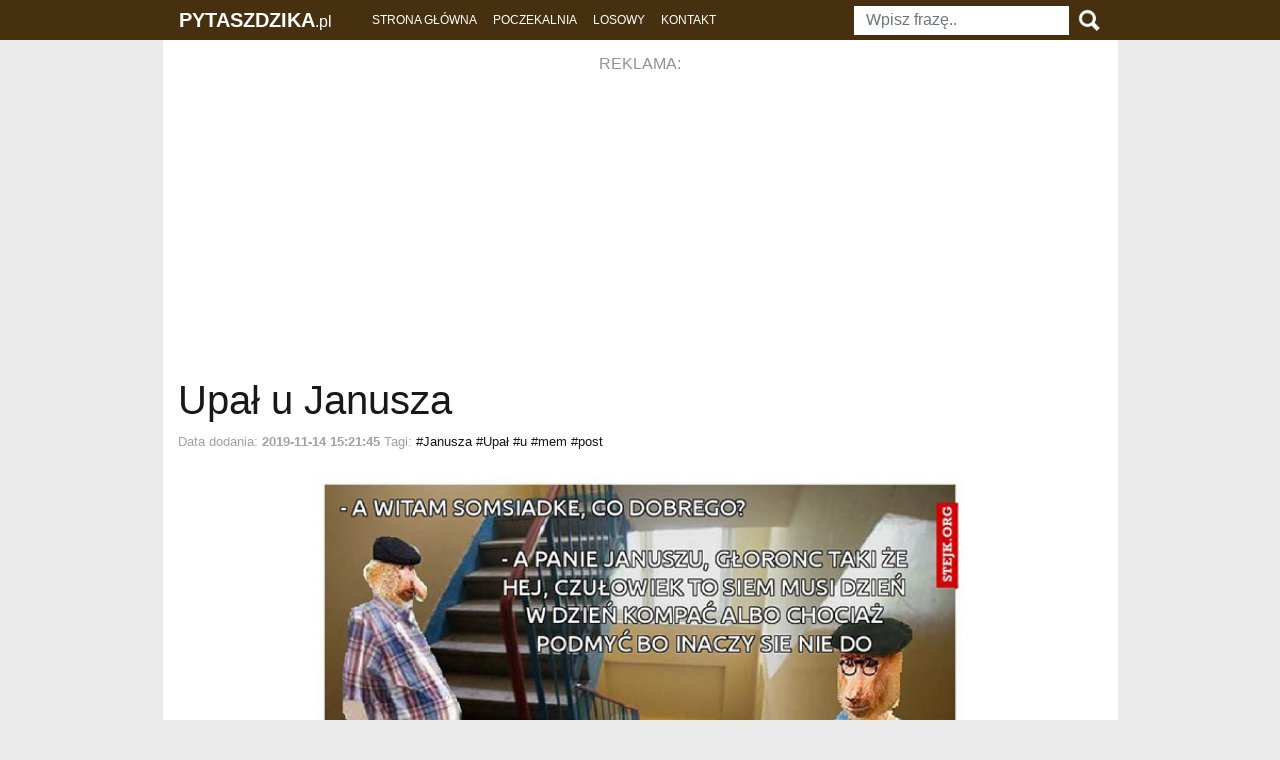

--- FILE ---
content_type: text/html; charset=UTF-8
request_url: https://www.pytaszdzika.pl/?page=2982
body_size: 4024
content:
<!doctype html>
<html lang="en">
  <head>
    <meta charset="utf-8">
    <meta name="viewport" content="width=device-width, initial-scale=1, shrink-to-fit=no">
    <meta name="description" content="pytaszdzika to śmieszne obrazki, Janusze i inne znane postacie internetu!" />
    <meta name="keywords" content="pytaszdzika, śmieszne obrazki, memy, funny pictures, memy z januszem" />
    <title>pytaszdzika.pl -  Najlepsze i najśmieszniejsze memy internetu! </title>
    <link href="https://www.pytaszdzika.pl/css/bootstrap.min.css" rel="stylesheet" crossorigin="anonymous">
    <link href="https://www.pytaszdzika.pl/css/style.css?ver=8" rel="stylesheet">
        <!-- Global site tag (gtag.js) - Google Analytics -->
<script async src="https://www.googletagmanager.com/gtag/js?id=UA-109136255-2"></script>
<script async src="https://pagead2.googlesyndication.com/pagead/js/adsbygoogle.js?client=ca-pub-6091039464252545" crossorigin="anonymous"></script>
<script>
  window.dataLayer = window.dataLayer || [];
  function gtag(){dataLayer.push(arguments);}
  gtag('js', new Date());

  gtag('config', 'UA-109136255-1');
</script>

<script type="text/javascript">
  window._taboola = window._taboola || [];
  _taboola.push({article:'auto'});
  !function (e, f, u, i) {
    if (!document.getElementById(i)){
      e.async = 1;
      e.src = u;
      e.id = i;
      f.parentNode.insertBefore(e, f);
    }
  }(document.createElement('script'),
  document.getElementsByTagName('script')[0],
  '//cdn.taboola.com/libtrc/gavin-pytaszdzika/loader.js',
  'tb_loader_script');
  if(window.performance && typeof window.performance.mark == 'function')
    {window.performance.mark('tbl_ic');}
</script>
  </head>
  <body>
    <!-- REKLAMA -->
    <nav class="navbar navbar-expand-md navbar-dark fixed-top bg-dark p-0">
        <div class="container px-0">
            <a class="navbar-brand pl-3" href="https://www.pytaszdzika.pl"><strong>PYTASZDZIKA</strong><small>.pl</small></a>
            <button class="navbar-toggler border-0 pr-3" type="button" data-toggle="collapse" data-target="#navbarCollapse" aria-controls="navbarCollapse" aria-expanded="false" aria-label="Toggle navigation">
              <span class="navbar-toggler-icon"></span>
            </button>
            <div class="collapse navbar-collapse bg-dark-menu px-3" id="navbarCollapse">
              <ul class="navbar-nav mr-auto">
                <li class="nav-item active pt-2 pt-md-0">
                  <a class="nav-link" href="https://www.pytaszdzika.pl">STRONA GŁÓWNA</a>
                </li>
                <li class="nav-item active">
                  <a class="nav-link" href="https://www.pytaszdzika.pl">POCZEKALNIA</a>
                </li>
                <li class="nav-item active">
                  <a class="nav-link" href="https://www.pytaszdzika.pl/losowy">LOSOWY</a>
                </li>
                <li class="nav-item active">
                  <a class="nav-link" href="https://www.pytaszdzika.pl">KONTAKT</a>
                </li>
              </ul>
              <form class="form-inline my-2 my-md-0" id="search" method="get" action="https://www.pytaszdzika.pl/szukaj">
                <input class="form-control mr-sm-2 py-4 py-md-2" name="q" type="text" placeholder="Wpisz frazę.." aria-label="Wpisz frazę.." >
                <img src="/img/search.png" onclick="$('#search').submit();" class="search-img mx-auto my-2 my-md-0"/>
              </form>
            </div>
        </div>
    </nav>

    <main role="main" class="container pt-5 main-background">
        <!-- REKLAMA -->
        <div class="py-1">
          <div class="w-100 mb-5">
            <div class="w-100 text-center opacity5">REKLAMA:</div>
              <div style="margin:25px 0px">
              <div class="px-4 d-block text-center">
                      <ins class="adsbygoogle"
                        style="display:inline-block;width:750px;height:200px"
                        data-ad-client="ca-pub-6091039464252545"
                        data-ad-slot="1722530269"></ins>
                        <script>
                            (adsbygoogle = window.adsbygoogle || []).push({});
                        </script>
                  </div>
                 
              </div>
            </div>
        </div>
        <div class="row pt-3 ">
    <div class="col-sm-12">
                <div class="pb-5 mb-5">
            <h1><a href="https://www.pytaszdzika.pl/articles/753/upa_u_janusza">Upał u Janusza </a></h1> 
            <p class="tags">Data dodania: <b>2019-11-14 15:21:45</b> Tagi: <a href="https://www.pytaszdzika.pl/tag/Janusza">#Janusza </a><a href="https://www.pytaszdzika.pl/tag/Upa%C5%82">#Upał </a><a href="https://www.pytaszdzika.pl/tag/u">#u </a> <a href="https://www.pytaszdzika.pl/tag/mem">#mem</a> <a href="https://www.pytaszdzika.pl/tag/post">#post
        </a></p> <div class="mb-4"> </div>
            <div class="w-100 text-center">
                <a href="https://www.pytaszdzika.pl/articles/753/upa_u_janusza"><img src="https://wodasolona.pl/obrazkifb/20190627131646uid1.jpg" alt="Upał u Janusza " class="img-fluid img-fluid-index"></a>
                <div class="bg-gradient-end"></div>
            </div>
        </div>
                <div class="pb-5 mb-5">
            <h1><a href="https://www.pytaszdzika.pl/articles/752/definicja_madki_d">Definicja madki :D</a></h1> 
            <p class="tags">Data dodania: <b>2019-11-14 15:21:45</b> Tagi: <a href="https://www.pytaszdzika.pl/tag/:D">#:D </a><a href="https://www.pytaszdzika.pl/tag/Definicja">#Definicja </a><a href="https://www.pytaszdzika.pl/tag/madki">#madki </a> <a href="https://www.pytaszdzika.pl/tag/mem">#mem</a> <a href="https://www.pytaszdzika.pl/tag/post">#post
        </a></p> <div class="mb-4"> </div>
            <div class="w-100 text-center">
                <a href="https://www.pytaszdzika.pl/articles/752/definicja_madki_d"><img src="https://wodasolona.pl/obrazkifb/20190627131632uid1.jpg" alt="Definicja madki :D" class="img-fluid img-fluid-index"></a>
                <div class="bg-gradient-end"></div>
            </div>
        </div>
                <div class="pb-5 mb-5">
            <h1><a href="https://www.pytaszdzika.pl/articles/751/typowy_olx_d">Typowy OLX :D</a></h1> 
            <p class="tags">Data dodania: <b>2019-11-14 15:21:45</b> Tagi: <a href="https://www.pytaszdzika.pl/tag/:D">#:D </a><a href="https://www.pytaszdzika.pl/tag/OLX">#OLX </a><a href="https://www.pytaszdzika.pl/tag/Typowy">#Typowy </a> <a href="https://www.pytaszdzika.pl/tag/mem">#mem</a> <a href="https://www.pytaszdzika.pl/tag/post">#post
        </a></p> <div class="mb-4"> </div>
            <div class="w-100 text-center">
                <a href="https://www.pytaszdzika.pl/articles/751/typowy_olx_d"><img src="https://wodasolona.pl/obrazkifb/20190627131604uid1.jpg" alt="Typowy OLX :D" class="img-fluid img-fluid-index"></a>
                <div class="bg-gradient-end"></div>
            </div>
        </div>
                <div class="pb-5 mb-5">
            <h1><a href="https://www.pytaszdzika.pl/articles/750/mieszny_lizak">Śmieszny lizak </a></h1> 
            <p class="tags">Data dodania: <b>2019-11-14 15:21:45</b> Tagi: <a href="https://www.pytaszdzika.pl/tag/lizak">#lizak </a><a href="https://www.pytaszdzika.pl/tag/%C5%9Amieszny">#Śmieszny </a> <a href="https://www.pytaszdzika.pl/tag/mem">#mem</a> <a href="https://www.pytaszdzika.pl/tag/post">#post
        </a></p> <div class="mb-4"> </div>
            <div class="w-100 text-center">
                <a href="https://www.pytaszdzika.pl/articles/750/mieszny_lizak"><img src="https://wodasolona.pl/obrazkifb/20190627131438uid1.jpg" alt="Śmieszny lizak " class="img-fluid img-fluid-index"></a>
                <div class="bg-gradient-end"></div>
            </div>
        </div>
                <div class="pb-5 mb-5">
            <h1><a href="https://www.pytaszdzika.pl/articles/749/xd">xD</a></h1> 
            <p class="tags">Data dodania: <b>2019-11-14 15:21:45</b> Tagi: <a href="https://www.pytaszdzika.pl/tag/xD">#xD </a> <a href="https://www.pytaszdzika.pl/tag/mem">#mem</a> <a href="https://www.pytaszdzika.pl/tag/post">#post
        </a></p> <div class="mb-4"> </div>
            <div class="w-100 text-center">
                <a href="https://www.pytaszdzika.pl/articles/749/xd"><img src="https://wodasolona.pl/obrazkifb/20190627131446uid1.jpg" alt="xD" class="img-fluid img-fluid-index"></a>
                <div class="bg-gradient-end"></div>
            </div>
        </div>
                <div class="pb-5 mb-5">
            <h1><a href="https://www.pytaszdzika.pl/articles/748/cisy_umys">Ścisły umysł </a></h1> 
            <p class="tags">Data dodania: <b>2019-11-14 15:21:45</b> Tagi: <a href="https://www.pytaszdzika.pl/tag/umys%C5%82">#umysł </a><a href="https://www.pytaszdzika.pl/tag/%C5%9Acis%C5%82y">#Ścisły </a> <a href="https://www.pytaszdzika.pl/tag/mem">#mem</a> <a href="https://www.pytaszdzika.pl/tag/post">#post
        </a></p> <div class="mb-4"> </div>
            <div class="w-100 text-center">
                <a href="https://www.pytaszdzika.pl/articles/748/cisy_umys"><img src="https://wodasolona.pl/obrazkifb/20190627131458uid1.jpg" alt="Ścisły umysł " class="img-fluid img-fluid-index"></a>
                <div class="bg-gradient-end"></div>
            </div>
        </div>
                <div class="pb-5 mb-5">
            <h1><a href="https://www.pytaszdzika.pl/articles/747/czy_wiesz_e_d">Czy wiesz, że... :D</a></h1> 
            <p class="tags">Data dodania: <b>2019-11-14 15:21:42</b> Tagi: <a href="https://www.pytaszdzika.pl/tag/:D">#:D </a><a href="https://www.pytaszdzika.pl/tag/Czy">#Czy </a><a href="https://www.pytaszdzika.pl/tag/wiesz,">#wiesz, </a><a href="https://www.pytaszdzika.pl/tag/%C5%BCe...">#że... </a> <a href="https://www.pytaszdzika.pl/tag/mem">#mem</a> <a href="https://www.pytaszdzika.pl/tag/post">#post
        </a></p> <div class="mb-4"> </div>
            <div class="w-100 text-center">
                <a href="https://www.pytaszdzika.pl/articles/747/czy_wiesz_e_d"><img src="https://wodasolona.pl/obrazkifb/20190627131510uid1.jpg" alt="Czy wiesz, że... :D" class="img-fluid img-fluid-index"></a>
                <div class="bg-gradient-end"></div>
            </div>
        </div>
                <div class="pb-5 mb-5">
            <h1><a href="https://www.pytaszdzika.pl/articles/746/sobowtr_messiego">Sobowtór Messiego </a></h1> 
            <p class="tags">Data dodania: <b>2019-11-14 15:21:42</b> Tagi: <a href="https://www.pytaszdzika.pl/tag/Messiego">#Messiego </a><a href="https://www.pytaszdzika.pl/tag/Sobowt%C3%B3r">#Sobowtór </a> <a href="https://www.pytaszdzika.pl/tag/mem">#mem</a> <a href="https://www.pytaszdzika.pl/tag/post">#post
        </a></p> <div class="mb-4"> </div>
            <div class="w-100 text-center">
                <a href="https://www.pytaszdzika.pl/articles/746/sobowtr_messiego"><img src="https://wodasolona.pl/obrazkifb/20190627131531uid1.jpg" alt="Sobowtór Messiego " class="img-fluid img-fluid-index"></a>
                <div class="bg-gradient-end"></div>
            </div>
        </div>
                <div class="pb-5 mb-5">
            <h1><a href="https://www.pytaszdzika.pl/articles/745/szukam_pracy">Szukam pracy </a></h1> 
            <p class="tags">Data dodania: <b>2019-11-14 15:21:42</b> Tagi: <a href="https://www.pytaszdzika.pl/tag/Szukam">#Szukam </a><a href="https://www.pytaszdzika.pl/tag/pracy">#pracy </a> <a href="https://www.pytaszdzika.pl/tag/mem">#mem</a> <a href="https://www.pytaszdzika.pl/tag/post">#post
        </a></p> <div class="mb-4"> </div>
            <div class="w-100 text-center">
                <a href="https://www.pytaszdzika.pl/articles/745/szukam_pracy"><img src="https://wodasolona.pl/obrazkifb/20190627131552uid1.jpg" alt="Szukam pracy " class="img-fluid img-fluid-index"></a>
                <div class="bg-gradient-end"></div>
            </div>
        </div>
                <div class="pb-5 mb-5">
            <h1><a href="https://www.pytaszdzika.pl/articles/744/rozumiej_si_d">Rozumieją się :D</a></h1> 
            <p class="tags">Data dodania: <b>2019-11-14 15:21:42</b> Tagi: <a href="https://www.pytaszdzika.pl/tag/:D">#:D </a><a href="https://www.pytaszdzika.pl/tag/Rozumiej%C4%85">#Rozumieją </a><a href="https://www.pytaszdzika.pl/tag/si%C4%99">#się </a> <a href="https://www.pytaszdzika.pl/tag/mem">#mem</a> <a href="https://www.pytaszdzika.pl/tag/post">#post
        </a></p> <div class="mb-4"> </div>
            <div class="w-100 text-center">
                <a href="https://www.pytaszdzika.pl/articles/744/rozumiej_si_d"><img src="https://wodasolona.pl/obrazkifb/20190629140824uid1.jpg" alt="Rozumieją się :D" class="img-fluid img-fluid-index"></a>
                <div class="bg-gradient-end"></div>
            </div>
        </div>
        
        <div class="my-4"><ins class="adsbygoogle"
                        style="display:block"
                        data-ad-format="fluid"
                        data-ad-layout-key="-6r+di+5g-2m-8y"
                        data-ad-client="ca-pub-6091039464252545"
                        data-ad-slot="3268202769"></ins>
                        <script>
                            (adsbygoogle = window.adsbygoogle || []).push({});
                        </script>
                        </div>

        <div class="pt-2"><ul class="pagination" role="navigation">
        
                    <li class="page-item">
                <a class="page-link" href="https://www.pytaszdzika.pl?page=2981" rel="prev" aria-label="&laquo; Previous">&lsaquo;</a>
            </li>
        
        
                    
            
            
                                                                        <li class="page-item"><a class="page-link" href="https://www.pytaszdzika.pl?page=1">1</a></li>
                                                                                <li class="page-item"><a class="page-link" href="https://www.pytaszdzika.pl?page=2">2</a></li>
                                                                    
                            <li class="page-item disabled" aria-disabled="true"><span class="page-link">...</span></li>
            
            
                                
            
            
                                                                        <li class="page-item"><a class="page-link" href="https://www.pytaszdzika.pl?page=2979">2979</a></li>
                                                                                <li class="page-item"><a class="page-link" href="https://www.pytaszdzika.pl?page=2980">2980</a></li>
                                                                                <li class="page-item"><a class="page-link" href="https://www.pytaszdzika.pl?page=2981">2981</a></li>
                                                                                <li class="page-item active" aria-current="page"><span class="page-link">2982</span></li>
                                                                                <li class="page-item"><a class="page-link" href="https://www.pytaszdzika.pl?page=2983">2983</a></li>
                                                                                <li class="page-item"><a class="page-link" href="https://www.pytaszdzika.pl?page=2984">2984</a></li>
                                                                                <li class="page-item"><a class="page-link" href="https://www.pytaszdzika.pl?page=2985">2985</a></li>
                                                                    
                            <li class="page-item disabled" aria-disabled="true"><span class="page-link">...</span></li>
            
            
                                
            
            
                                                                        <li class="page-item"><a class="page-link" href="https://www.pytaszdzika.pl?page=3041">3041</a></li>
                                                                                <li class="page-item"><a class="page-link" href="https://www.pytaszdzika.pl?page=3042">3042</a></li>
                                                        
        
                    <li class="page-item">
                <a class="page-link" href="https://www.pytaszdzika.pl?page=2983" rel="next" aria-label="Next &raquo;">&rsaquo;</a>
            </li>
            </ul>
</div>
    </div>
</div>
        
    </main>
    
    <div class="container p-3">
        <p class="footer-text">
<!-- JAKIEŚ INFO -->
      Jak działają ciasteczka na stronie?</p>
      <p class="footer-text">
      Zapisywanie danych w pliku cookie odbywa się zwykle po załadowaniu nowej strony internetowej - na przykład po naciśnięciu przycisku „prześlij” strona przetwarzania danych byłaby odpowiedzialna za przechowywanie wartości w pliku cookie. Jeśli użytkownik zdecyduje się wyłączyć pliki cookie, operacja zapisu nie powiedzie się, a kolejne witryny korzystające z pliku cookie będą musiały podjąć działanie domyślne lub poprosić użytkownika o ponowne wprowadzenie informacji, które byłyby zapisane w pliku cookie .
              </p>    
              <p class="footer-text">
      Dlaczego używamy cookie?</p>
      <p class="footer-text">
              Pliki cookie to wygodny sposób przenoszenia informacji z jednej sesji na stronie internetowej do drugiej lub między sesjami na powiązanych stronach internetowych, bez konieczności obciążania komputera serwera ogromną ilością miejsca do przechowywania danych. Przechowywanie danych na serwerze bez użycia plików cookie również byłoby problematyczne, ponieważ trudno byłoby uzyskać informacje o konkretnym użytkowniku bez konieczności logowania przy każdej wizycie na stronie.
                </p>
                <p class="footer-text">
                Jeśli do przechowywania jest duża ilość informacji, wówczas plik cookie może być po prostu użyty jako sposób identyfikacji danego użytkownika, aby można było wyszukać dalsze powiązane informacje w bazie danych po stronie serwera. Na przykład, kiedy użytkownik odwiedza witrynę po raz pierwszy, może wybrać nazwę użytkownika zapisaną w pliku cookie, a następnie podać dane, takie jak hasło, imię i nazwisko, adres, preferowany rozmiar czcionki, układ strony itp. - wszystkie te informacje byłyby przechowywane w bazie danych przy użyciu nazwy użytkownika jako klucza. Następnie, gdy witryna zostanie ponownie odwiedzona, serwer odczyta plik cookie, aby znaleźć nazwę użytkownika, a następnie pobierze wszystkie informacje użytkownika z bazy danych bez konieczności ponownego wprowadzania.
                Dane cookie wykorzystujemy głównie do prowadzenia statystyk na stronie, możesz je wyłaczyć w każdym momencie, opcje wyłączenia plików znajdziesz w ustawieniach swojej przeglądarki, aczkolwiek nie zalecamy tej czynności, gdyż moze spowodować nie prawidłowe odczytywanie zawartości naszej strony</p>
              </div>
           
              <script type="text/javascript">
  window._taboola = window._taboola || [];
  _taboola.push({flush: true});
</script>
    <script src="https://code.jquery.com/jquery-3.3.1.slim.min.js" crossorigin="anonymous"></script>
    <script src="https://www.pytaszdzika.pl/js/bootstrap.min.js" crossorigin="anonymous"></script> 
    <script src="https://www.pytaszdzika.pl/js/bootstrap.bundle.min.js" crossorigin="anonymous"></script>
<script defer src="https://static.cloudflareinsights.com/beacon.min.js/vcd15cbe7772f49c399c6a5babf22c1241717689176015" integrity="sha512-ZpsOmlRQV6y907TI0dKBHq9Md29nnaEIPlkf84rnaERnq6zvWvPUqr2ft8M1aS28oN72PdrCzSjY4U6VaAw1EQ==" data-cf-beacon='{"version":"2024.11.0","token":"6c304e44c5cb415aaef2e799de22ca8d","r":1,"server_timing":{"name":{"cfCacheStatus":true,"cfEdge":true,"cfExtPri":true,"cfL4":true,"cfOrigin":true,"cfSpeedBrain":true},"location_startswith":null}}' crossorigin="anonymous"></script>
</html>


--- FILE ---
content_type: text/html; charset=utf-8
request_url: https://www.google.com/recaptcha/api2/aframe
body_size: 268
content:
<!DOCTYPE HTML><html><head><meta http-equiv="content-type" content="text/html; charset=UTF-8"></head><body><script nonce="1RdAmUbk7uvmB6ZTM9Gi5Q">/** Anti-fraud and anti-abuse applications only. See google.com/recaptcha */ try{var clients={'sodar':'https://pagead2.googlesyndication.com/pagead/sodar?'};window.addEventListener("message",function(a){try{if(a.source===window.parent){var b=JSON.parse(a.data);var c=clients[b['id']];if(c){var d=document.createElement('img');d.src=c+b['params']+'&rc='+(localStorage.getItem("rc::a")?sessionStorage.getItem("rc::b"):"");window.document.body.appendChild(d);sessionStorage.setItem("rc::e",parseInt(sessionStorage.getItem("rc::e")||0)+1);localStorage.setItem("rc::h",'1769057897387');}}}catch(b){}});window.parent.postMessage("_grecaptcha_ready", "*");}catch(b){}</script></body></html>